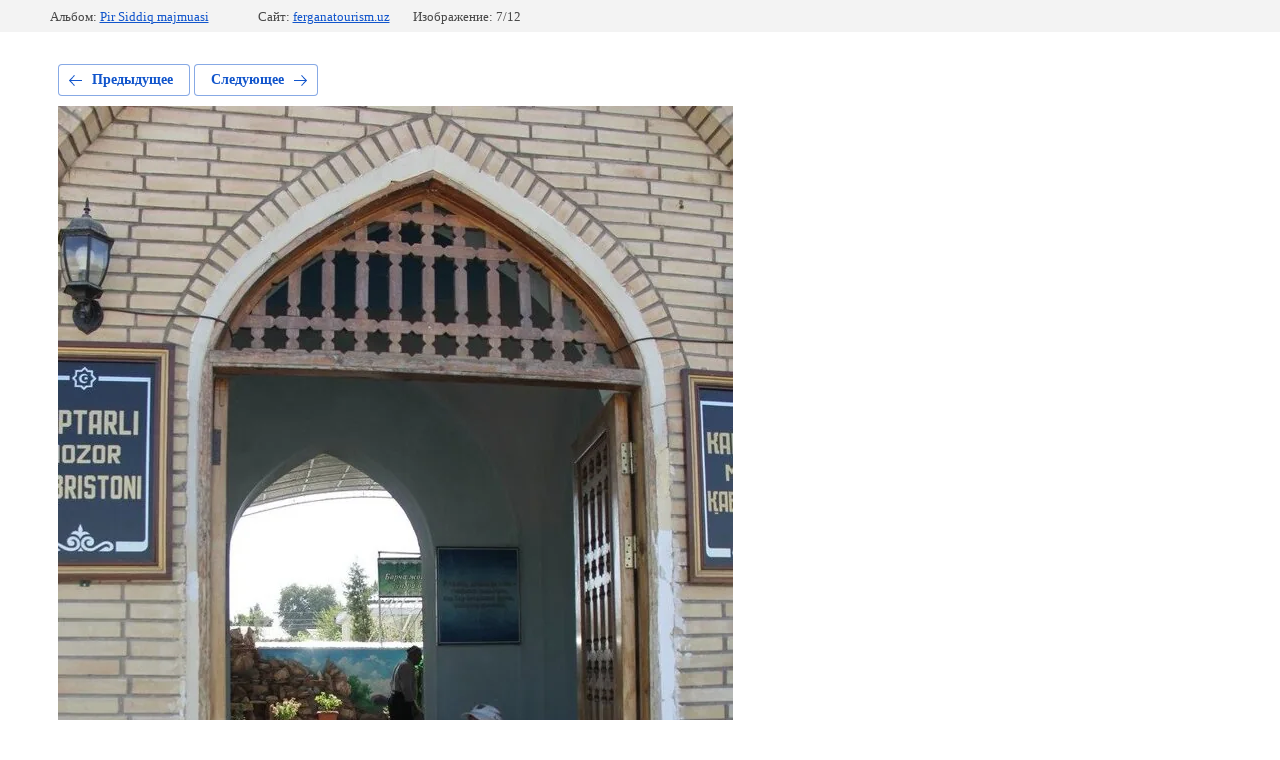

--- FILE ---
content_type: text/html; charset=utf-8
request_url: https://ferganatourism.uz/margilan-2/photo/629269003
body_size: 1597
content:
			
	
	
	




	






	<!doctype html>
	<html lang="ru">
	<head>
		<meta charset="UTF-8">
		<meta name="robots" content="all"/>
		<title> Комплекс Пир Сиддик</title>
		<meta http-equiv="Content-Type" content="text/html; charset=UTF-8" />
		<meta name="description" content=" Комплекс Пир Сиддик" />
		<meta name="keywords" content=" Комплекс Пир Сиддик" />
		<meta name="viewport" content="width=device-width, initial-scale=1.0, maximum-scale=1.0, user-scalable=no">
		<link rel='stylesheet' type='text/css' href='/shared/highslide-4.1.13/highslide.min.css'/>
<script type='text/javascript' src='/shared/highslide-4.1.13/highslide-full.packed.js'></script>
<script type='text/javascript'>
hs.graphicsDir = '/shared/highslide-4.1.13/graphics/';
hs.outlineType = null;
hs.showCredits = false;
</script>

            <!-- 46b9544ffa2e5e73c3c971fe2ede35a5 -->
            <script src='/shared/s3/js/lang/uz.js'></script>
            <script src='/shared/s3/js/common.min.js'></script>
        <link rel='stylesheet' type='text/css' href='/shared/s3/css/calendar.css' />
<!--s3_require-->
<link rel="stylesheet" href="/g/basestyle/1.0.1/gallery2/gallery2.css" type="text/css"/>
<link rel="stylesheet" href="/g/basestyle/1.0.1/gallery2/gallery2.blue.css" type="text/css"/>
<script type="text/javascript" src="/g/basestyle/1.0.1/gallery2/gallery2.js" async></script>
<!--/s3_require-->

	</head>
	<body>
		<div class="g-page g-page-gallery2 g-page-gallery2--photo">

		
		
			<div class="g-panel g-panel--fill g-panel--no-rounded g-panel--fixed-top">
	<div class="g-gallery2-info ">
					<div class="g-gallery2-info__item">
				<div class="g-gallery2-info__item-label">Альбом:</div>
				<a href="/margilan-2/album/kompleks-pir-siddik" class="g-gallery2-info__item-value">Pir Siddiq majmuasi</a>
			</div>
				<div class="g-gallery2-info__item">
			<div class="g-gallery2-info__item-label">Сайт:</div>
			<a href="//ferganatourism.uz" class="g-gallery2-info__item-value">ferganatourism.uz</a>

			<div class="g-gallery2-info__item-label">Изображение: 7/12</div>
		</div>
	</div>
</div>
			<h1></h1>
			
										
										
			
			
			<a href="/margilan-2/photo/629268803" class="g-button g-button--invert g-button--arr-left">Предыдущее</a>
			<a href="/margilan-2/photo/629269203" class="g-button g-button--invert g-button--arr-right">Следующее</a>

			
			<div class="g-gallery2-preview ">
	<img src="/thumb/2/ONo_9Z7sB6DdYAczm6drZw/1200r1000/d/kompleks_pir_siddik_3.jpg">
</div>

			
			<a href="/margilan-2/photo/629268803" class="g-gallery2-thumb g-gallery2-thumb--prev">
	<span class="g-gallery2-thumb__image"><img src="/thumb/2/IrEQLubmGLAQRMQRGtmTQQ/220r220/d/kompleks_pir_siddik_2.jpg"></span>
	<span class="g-link g-link--arr-left">Предыдущее</span>
</a>
			
			<a href="/margilan-2/photo/629269203" class="g-gallery2-thumb g-gallery2-thumb--next">
	<span class="g-gallery2-thumb__image"><img src="/thumb/2/TNrnVwkBuFw9R5aAu4jpNw/220r220/d/kompleks_pir_siddik_4.jpg"></span>
	<span class="g-link g-link--arr-right">Следующее</span>
</a>
			
			<div class="g-line"><a href="/margilan-2/album/kompleks-pir-siddik" class="g-button g-button--invert">Вернуться в галерею</a></div>

		
			</div>

	
<!-- assets.bottom -->
<!-- </noscript></script></style> -->
<script src="/my/s3/js/site.min.js?1768462484" ></script>
<script src="/my/s3/js/site/defender.min.js?1768462484" ></script>
<script src="https://cp.onicon.ru/loader/5c8100efb887ee816a8b4745.js" data-auto async></script>
<script >/*<![CDATA[*/
var megacounter_key="82b24a30246304b65e8eed711f1baf43";
(function(d){
    var s = d.createElement("script");
    s.src = "//counter.megagroup.ru/loader.js?"+new Date().getTime();
    s.async = true;
    d.getElementsByTagName("head")[0].appendChild(s);
})(document);
/*]]>*/</script>
<script >/*<![CDATA[*/
$ite.start({"sid":2255611,"vid":2318727,"aid":2682093,"stid":1,"cp":22,"active":true,"domain":"ferganatourism.uz","lang":"uz","trusted":false,"debug":false,"captcha":3});
/*]]>*/</script>
<!-- /assets.bottom -->
</body>
	</html>


--- FILE ---
content_type: text/javascript
request_url: https://counter.megagroup.ru/82b24a30246304b65e8eed711f1baf43.js?r=&s=1280*720*24&u=https%3A%2F%2Fferganatourism.uz%2Fmargilan-2%2Fphoto%2F629269003&t=%D0%9A%D0%BE%D0%BC%D0%BF%D0%BB%D0%B5%D0%BA%D1%81%20%D0%9F%D0%B8%D1%80%20%D0%A1%D0%B8%D0%B4%D0%B4%D0%B8%D0%BA&fv=0,0&en=1&rld=0&fr=0&callback=_sntnl1768871127516&1768871127516
body_size: 85
content:
//:1
_sntnl1768871127516({date:"Tue, 20 Jan 2026 01:05:27 GMT", res:"1"})